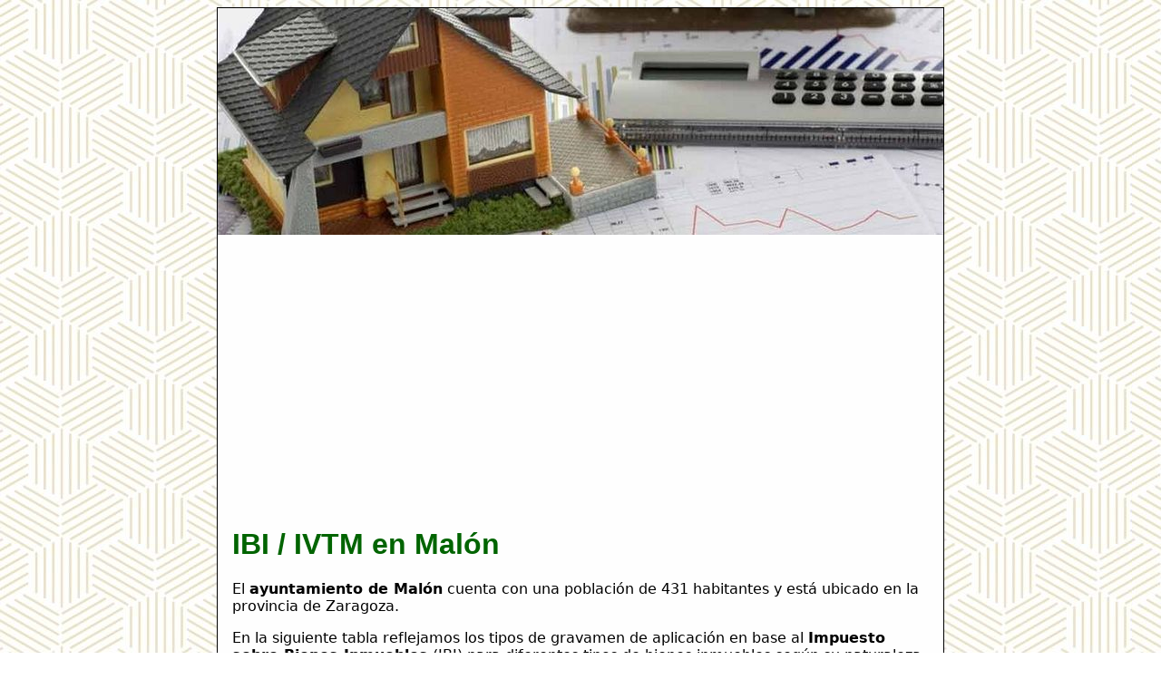

--- FILE ---
content_type: text/html; charset=UTF-8
request_url: https://www.ibi.com.es/p/malon.html
body_size: 1959
content:
<!DOCTYPE html>
<html lang="es">

<head>
	<meta name="viewport" content="width=device-width, initial-scale=1" />
	<meta http-equiv="content-type" content="text/html; charset=UTF-8" />
	<title>IBI/IVTM Malón - Zaragoza </title>
	<link rel="stylesheet" href="../style.css" type="text/css" />
	<link rel="canonical" href="https://www.ibi.com.es/p/malon.html">

	
<script async src="https://pagead2.googlesyndication.com/pagead/js/adsbygoogle.js?client=ca-pub-9597757645081421"
     crossorigin="anonymous"></script>

</head>

<body>

<div id="wrap">
<img style="width:100%; max-width:800px; height:auto;" width="800" height="250" src="/img/banner.jpg" />

<div id="wrap2">

<h1>IBI / IVTM en Malón</h1>

<p>El <b>ayuntamiento de Malón</b> cuenta con una población de 431 habitantes y está ubicado en la provincia de Zaragoza.</p>
<p>En la siguiente tabla reflejamos los tipos de gravamen de aplicación en base al <b>Impuesto sobre Bienes Inmuebles</b> (IBI) para diferentes tipos de bienes inmuebles según su naturaleza urbana, rústica o de características especiales.</p>

<style>
th, td { text-align: left;}
</style>
<div style="overflow-x:auto;">
<table>
<thead><tr><th>Ayuntamiento</th><th>Malón</th></tr></thead>
<tbody>
<tr><td>Provincia</td><td> Zaragoza</td></tr>
<tr><td>Tipo Impositivo Urbano</td><td>0,820%</td></tr>
<tr><td>Tipo Impositivo Rústico</td><td>0,620%</td></tr>
<tr><td>T.I. Características Especiales</td><td>0,600%</td></tr>
<tr><td>Coeficiente de actualización</td><td></td></tr>
<tr><td>Año de Revisión Catastral</td><td>1990</td></tr>
<tr><td>Número de Habitantes</td><td>431</td></tr> <!-- Si no tuviese los . incluidos habría que formatearlo con number_format($habitantes,0,'','.'); -->
</tbody></table>
<br /> 
<table>
<thead><tr><th>Otros impuestos<!-- (<abbr title="Impuesto de Actividades Económicas">IAE</abbr>, <abbr title="Impuesto sobre Vehículos de Tracción Mecánica">IVTM</abbr>, <abbr title="Impuesto sobre Construcciones, Instalaciones y Obras">ICIO</abbr>)--></th><th></th></tr></thead>
<tbody>
<tr><td><abbr title="Impuesto de Actividades Económicas">IAE</abbr> Coef máximo</td><td>1,00</td></tr>
<tr><td>IAE Coef mínimo</td><td>1,00</td></tr>
<tr><td><abbr title="Impuesto sobre Construcciones, Instalaciones y Obras">ICIO</abbr> Tipo gravamen</td><td>2,60%</td></tr>
<tr><td><abbr title="Impuesto sobre Vehículos de Tracción Mecánica">IVTM</abbr> Turismo &lt;8CV</td><td>15,77 &euro;</td></tr>
<tr><td>IVTM Turismo &lt;12CV</td><td>42,60 &euro;</td></tr>
<tr><td>IVTM Turismo &lt;16CV</td><td>89,92 &euro;</td></tr>
<tr><td>IVTM Turismo &lt;20CV</td><td>112,01 &euro;</td></tr>
<tr><td>IVTM Turismo &ge;20CV</td><td>140,00 &euro;</td></tr>
</tbody></table></div>

<p><i>Fuente: Ministerio de Hacienda - Gobierno de España</i></p>

<p>La <b>cuota íntegra de este impuesto (IBI)</b> se obtiene aplicando el tipo de gravamen a la base liquidable. A continuación, se aplican los beneficios fiscales, bonificaciones o exenciones, y se obtiene la cuota líquida del impuesto, es decir, el importe a pagar.</p>
<p>Tendrá que revisar la normativa específica de su ayuntamiento para conocer los <b>plazos y métodos de pago</b> (ingreso, transferencia o domicialiación). Si no opta por la domiciliación recuerde apuntar en un calendario cuando debe realizar el pago del IBI para evitar recargos o multas.</p>

<p>Navegación: Ir a 
Anterior: <a href='/p/malejan.html'>IBI en Malejan</a> - Siguiente: <a href='/p/maluenda.html'>IBI en Maluenda</a></p>

<p>Secciones relacionadas:</p>
<ul>
<li><a href="/cuando.html">¿Cuándo se paga el IBI?</a></li>
<li><a href="/pago.html">Formas de pago del IBI</a></li>
</ul>

<p>Volver a portal <a href="https://www.ibi.com.es/">IBI</a></p>

<p style="text-align:center; font-size:70%;">www.ibi.com.es - 28002 Madrid, España - IBI 2025-2026</p>

</div></div>

<script language="javascript" type="text/javascript"> 
var sc_project=2420147; 
var sc_invisible=0; 
var sc_partition=23; 
var sc_security="2dbdb721"; 
var sc_remove_link=1; 
</script> 
<script language="javascript" src="https://www.statcounter.com/counter/counter.js" type="text/javascript"></script><noscript><img border="0" src="https://c24.statcounter.com/counter.php?sc_project=2420147&java=0&security=2dbdb721&invisible=0"/></noscript> 

<script defer src="https://static.cloudflareinsights.com/beacon.min.js/vcd15cbe7772f49c399c6a5babf22c1241717689176015" integrity="sha512-ZpsOmlRQV6y907TI0dKBHq9Md29nnaEIPlkf84rnaERnq6zvWvPUqr2ft8M1aS28oN72PdrCzSjY4U6VaAw1EQ==" data-cf-beacon='{"version":"2024.11.0","token":"21c0a98c69524c619d99023385da9a5a","r":1,"server_timing":{"name":{"cfCacheStatus":true,"cfEdge":true,"cfExtPri":true,"cfL4":true,"cfOrigin":true,"cfSpeedBrain":true},"location_startswith":null}}' crossorigin="anonymous"></script>
</body>
</html>

--- FILE ---
content_type: text/html; charset=utf-8
request_url: https://www.google.com/recaptcha/api2/aframe
body_size: 266
content:
<!DOCTYPE HTML><html><head><meta http-equiv="content-type" content="text/html; charset=UTF-8"></head><body><script nonce="M-sHTSCbvRcf6RhUEw9pCQ">/** Anti-fraud and anti-abuse applications only. See google.com/recaptcha */ try{var clients={'sodar':'https://pagead2.googlesyndication.com/pagead/sodar?'};window.addEventListener("message",function(a){try{if(a.source===window.parent){var b=JSON.parse(a.data);var c=clients[b['id']];if(c){var d=document.createElement('img');d.src=c+b['params']+'&rc='+(localStorage.getItem("rc::a")?sessionStorage.getItem("rc::b"):"");window.document.body.appendChild(d);sessionStorage.setItem("rc::e",parseInt(sessionStorage.getItem("rc::e")||0)+1);localStorage.setItem("rc::h",'1769676656835');}}}catch(b){}});window.parent.postMessage("_grecaptcha_ready", "*");}catch(b){}</script></body></html>